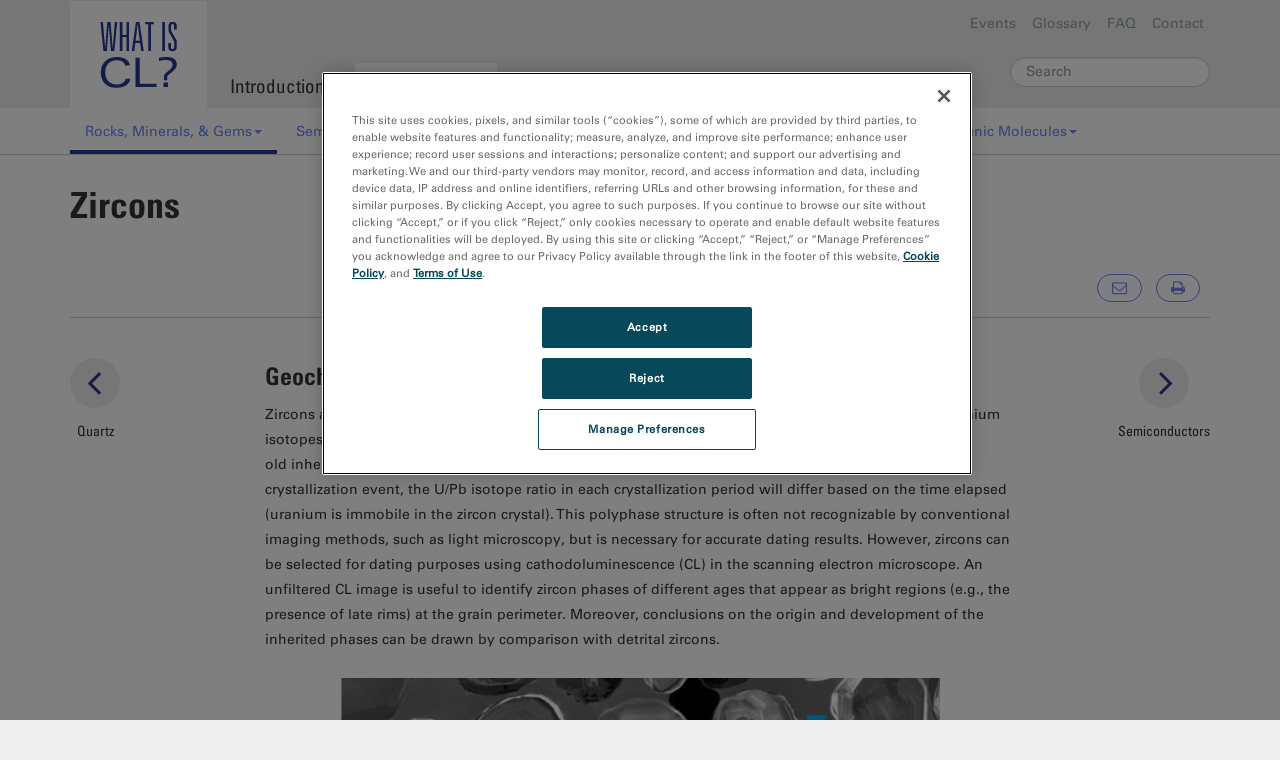

--- FILE ---
content_type: text/html; charset=utf-8
request_url: https://whatiscl.info/applications/rocks-minerals-gems/zircons
body_size: 10209
content:
<!DOCTYPE html>
<html xmlns="http://www.w3.org/1999/xhtml" xml:lang="en" version="XHTML+RDFa 1.0" dir="ltr">
<head>
  <meta name="google-site-verification" content="kwVDzJj7l2aPu7VWqBWzxIQbG9X5C6q_6FWQnJju5qM" />
  <!-- Google Tag Manager -->
  <script>(function(w,d,s,l,i){w[l]=w[l]||[];w[l].push({'gtm.start':
        new Date().getTime(),event:'gtm.js'});var f=d.getElementsByTagName(s)[0],
      j=d.createElement(s),dl=l!='dataLayer'?'&l='+l:'';j.async=true;j.src=
      'https://www.googletagmanager.com/gtm.js?id='+i+dl;f.parentNode.insertBefore(j,f);
    })(window,document,'script','dataLayer','GTM-TG6RDSPM');</script>
  <!-- End Google Tag Manager -->
  <meta http-equiv="Content-Type" content="text/html; charset=utf-8" />
<link rel="top" href="/applications" />
<link rel="prev" href="/applications/rocks-minerals-gems/quartz" />
<link rel="up" href="/applications/rocks-minerals-gems" />
<link rel="next" href="/applications/semiconductors" />
<link rel="next" href="/applications/rocks-minerals-gems/quartz" />
<link rel="shortcut icon" href="https://whatiscl.info/sites/all/themes/custom/whatiscl_responsive/favicon.ico" type="image/vnd.microsoft.icon" />
<meta name="viewport" content="width=device-width, initial-scale=1.0" />
<meta name="description" content="Geochronology Zircons are frequently used as geological clocks because they include small amounts of radioactive uranium isotopes and their decay products are incorporated into the crystal structure during crystallization. In old inherited zircon cores, younger igneous zircons, or ones that have undergone more than one crystallization event, the U/Pb isotope ratio in each" />
<meta name="generator" content="Drupal 7 (https://drupal.org)" />
<link rel="canonical" href="https://whatiscl.info/applications/rocks-minerals-gems/zircons" />
<link rel="shortlink" href="https://whatiscl.info/node/283" />
  <title>Zircons | What is CL?</title>
  <link type="text/css" rel="stylesheet" href="https://whatiscl.info/sites/default/files/css/css_kShW4RPmRstZ3SpIC-ZvVGNFVAi0WEMuCnI0ZkYIaFw.css" media="all" />
<link type="text/css" rel="stylesheet" href="https://whatiscl.info/sites/default/files/css/css_omSArqh2cs4fFT1HyIsg4wYNW6JzI_CseuSoGgN1RGo.css" media="all" />
<link type="text/css" rel="stylesheet" href="https://whatiscl.info/sites/default/files/css/css_KJ8qi2TBYaIHHrgTkdb3p53dwmFlhOQpPE3h0Ppy_Cs.css" media="all" />
  </head>
<body class="html not-front not-logged-in no-sidebars page-node page-node- page-node-283 node-type-section-page" >
  <!-- Google Tag Manager (noscript) -->
  <noscript><iframe src="https://www.googletagmanager.com/ns.html?id=GTM-TG6RDSPM"
                  height="0" width="0" style="display:none;visibility:hidden"></iframe></noscript>
  <!-- End Google Tag Manager (noscript) -->
  <div id="skip-link">
    <a href="#main" class="element-invisible element-focusable">Skip to main content</a>
  </div>
    <header id="header" class="header" role="header">
  <nav class="navbar navbar-default" role="navigation">

    <div class="navbar-header">
      <div class="container">
        <div class="row">
          <div class="col-xs-12">
            <button type="button" class="navbar-toggle" data-toggle="collapse" data-target="#navbar-collapse">
              <span class="sr-only">Toggle navigation</span>
              <span class="icon-bar"></span>
              <span class="icon-bar"></span>
              <span class="icon-bar"></span>
            </button>
                          <a href="/" class="navbar-brand mobile visible-xs visible-sm" rel="home" title="Home">
                WHAT IS CL              </a>
                      </div>
        </div>
      </div>
    </div>

    <div class="collapse navbar-collapse" id="navbar-collapse">
      <div class="container">
        <div class="row">

                      <div class="main-menu-wrapper col-xs-12 col-md-8 col-lg-9">
                              <div class="site-name hidden-xs hidden-sm">
                  <a href="/" class="navbar-brand" rel="home" title="Home">
                    <svg height="67" viewBox="0 0 77 67" width="77" xmlns="http://www.w3.org/2000/svg"><g fill="#293896" transform="translate(.48 .88)"><path d="m6.36 29.12 2-25.68h.08l2 25.68h3.44l2.92-28.88h-2.48l-2 25.84h-.08l-2.2-25.84h-3.28l-2.04 25.84h-.08l-2.16-25.84h-2.48l2.92 28.88zm15.6 0v-13.88h3.96v13.88h2.64v-28.88h-2.64v12.76h-3.96v-12.76h-2.64v28.88zm11.88 0 1.08-8h4.64l1.08 8h2.64l-4.24-28.88h-3.6l-4.24 28.88zm5.44-10.24h-4.08l2-16.64h.08zm11.12 10.24v-26.64h2.96v-2.24h-8.56v2.24h2.96v26.64zm14.08 0v-28.88h-2.64v28.88zm7.64.24c2.64 0 4.24-1.52 4.24-4.24v-4.56c0-1.28-.36-2.52-.96-3.52l-4.2-7.2c-.44-.76-.6-1.68-.6-2.6v-3.04c0-1.12.28-1.96 1.52-1.96s1.52.84 1.52 1.96v3.52h2.64v-3.68c0-2.64-1.2-4.04-4.16-4.04-2.68 0-4.16 1.4-4.16 4.24v3.48c0 1.48.4 2.44 1.12 3.68l3.88 6.76c.56 1 .76 1.76.76 2.76v4.04c0 1.36-.52 2.16-1.6 2.16-1.16 0-1.68-.8-1.68-2.16v-3.8h-2.64v3.96c0 2.92 1.4 4.24 4.32 4.24z"/><path d="m15.5955 65.8895c7.1685 0 13.2435-2.4705 14.175-8.91h-4.698c-.729 3.807-4.617 5.589-8.6265 5.589-6.6825 0-11.664-3.8475-11.664-12.069s4.9815-12.069 11.664-12.069c4.05 0 7.4925 1.3365 8.2215 5.1435h4.698c-.3645-4.9815-5.67-8.4645-12.5955-8.4645-12.2715 0-16.443 8.424-16.443 15.39 0 8.0595 4.8195 15.39 15.2685 15.39zm40.4865-.7695v-3.321h-16.848v-25.92h-4.212v29.241zm10.7595-6.8445v-2.997c0-.9315.2025-1.62 1.053-2.268l3.6045-2.8755c3.726-2.997 4.8195-5.022 4.8195-7.4925 0-5.994-5.3865-7.533-10.1655-7.533-2.3895 0-5.184.405-7.614.7695v3.321c1.9845-.6075 4.4145-1.0935 6.723-1.0935 4.374 0 6.8445 1.5795 6.8445 4.617 0 1.539-.6075 3.1995-2.1465 4.4955l-4.536 3.8475c-1.296 1.134-1.9035 2.2275-1.9035 3.6045v3.6045zm.567 6.8445v-4.455h-4.455v4.455z"/></g></svg>                  </a>
                </div>
              
              <ul id="main-menu" class="menu nav navbar-nav main-menu">
                <li class="first expanded dropdown menu-link-introduction-"><a href="/overview" class="dropdown-toggle" data-toggle="dropdown" data-target="#">Introduction <span class="fa fa-caret-down"></span></a><ul class="dropdown-menu"><li class="first leaf menu-link-what-is-cl"><a href="/overview/what-cathodoluminescence">What is CL?</a></li>
<li class="leaf menu-link-why-use-cl"><a href="/overview/why-use-cathodoluminescence">Why use CL?</a></li>
<li class="last expanded dropdown-submenu menu-link-modes-of-operation-"><a href="/overview/modes-operation" class="dropdown-toggle">Modes of Operation <span class="fa fa-caret-right"></span></a><ul class="dropdown-menu"><li class="first leaf menu-link-unfiltered"><a href="/overview/modes-operation/unfiltered">Unfiltered</a></li>
<li class="leaf menu-link-wavelength-resolved"><a href="/overview/modes-operation/wavelength-resolved">Wavelength-Resolved</a></li>
<li class="leaf menu-link-wavelength-filtered"><a href="/overview/modes-operation/wavelength-filtered">Wavelength-Filtered</a></li>
<li class="leaf menu-link-angular-resolved-arcl"><a href="/overview/modes-operation/angle-resolved">Angular-Resolved (ARCL)</a></li>
<li class="leaf menu-link-polarization"><a href="/overview/modes-operation/polarization">Polarization</a></li>
<li class="leaf menu-link-time-resolved"><a href="/overview/modes-operation/time-resolved">Time-Resolved</a></li>
<li class="leaf menu-link-wavelength--and-angle-resolved-warcl"><a href="/overview/modes-operation/wavelength-and-angle-resolved">Wavelength- and Angle-Resolved (WARCL)</a></li>
<li class="leaf menu-link-infrared-wavelengths"><a href="/overview/modes-operation/infrared-wavelengths">Infrared Wavelengths</a></li>
<li class="last leaf menu-link-ultraviolet-wavelengths"><a href="/overview/modes-operation/ultraviolet-wavelengths">Ultraviolet Wavelengths</a></li>
</ul></li>
</ul></li>
<li class="expanded active dropdown menu-link-applications-"><a href="/applications" class="dropdown-toggle" data-toggle="dropdown" data-target="#">Applications <span class="fa fa-caret-down"></span></a><ul class="dropdown-menu"><li class="first expanded dropdown-submenu menu-link-rocks-minerals--gems-"><a href="/applications/rocks-minerals-gems" class="dropdown-toggle">Rocks, Minerals, & Gems <span class="fa fa-caret-right"></span></a><ul class="dropdown-menu"><li class="first leaf menu-link-meteorites"><a href="/applications/rocks-minerals-gems/meteorites">Meteorites</a></li>
<li class="leaf menu-link-sedimentary-rocks"><a href="/applications/rocks-minerals-gems/sedimentary-rocks">Sedimentary Rocks</a></li>
<li class="leaf menu-link-carbonate-rocks"><a href="/applications/rocks-minerals-gems/carbonate-rocks">Carbonate Rocks</a></li>
<li class="leaf menu-link-economically-important"><a href="/applications/rocks-minerals-gems/economically-important-minerals-and-gems">Economically Important</a></li>
<li class="leaf menu-link-quartz"><a href="/applications/rocks-minerals-gems/quartz">Quartz</a></li>
<li class="last leaf active menu-link-zircons"><a href="/applications/rocks-minerals-gems/zircons" class="active">Zircons</a></li>
</ul></li>
<li class="expanded dropdown-submenu menu-link-semiconductors-"><a href="/applications/semiconductors" class="dropdown-toggle">Semiconductors <span class="fa fa-caret-right"></span></a><ul class="dropdown-menu"><li class="first leaf menu-link-process-development"><a href="/applications/semiconductors/process-development">Process Development</a></li>
<li class="leaf menu-link-nanostructure-characterization"><a href="/applications/semiconductors/nanostructure-characterization">Nanostructure Characterization</a></li>
<li class="last expanded dropdown-submenu menu-link-device-characterization-"><a href="/applications/semiconductors/device-characterization" class="dropdown-toggle">Device Characterization <span class="fa fa-caret-right"></span></a><ul class="dropdown-menu"><li class="first leaf menu-link-leds"><a href="/applications/semiconductors/device-characterization/light-emitting-diodes">LEDs</a></li>
<li class="leaf menu-link-microled-displays"><a href="/applications/semiconductors/device-characterization/microleds">MicroLED Displays</a></li>
<li class="leaf menu-link-laser-diodes"><a href="/applications/semiconductors/device-characterization/laser-diodes">Laser Diodes</a></li>
<li class="last leaf menu-link-photovoltaics"><a href="/applications/semiconductors/device-characterization/photovoltaics">Photovoltaics</a></li>
</ul></li>
</ul></li>
<li class="expanded dropdown-submenu menu-link-nanophotonics-"><a href="/applications/nanophotonics" class="dropdown-toggle">Nanophotonics <span class="fa fa-caret-right"></span></a><ul class="dropdown-menu"><li class="first leaf menu-link-plasmonics"><a href="/applications/nanophotonics/plasmonics">Plasmonics</a></li>
<li class="leaf menu-link-metamaterials"><a href="/applications/nanophotonics/metamaterials">Metamaterials</a></li>
<li class="last leaf menu-link-photonic-structures"><a href="/applications/nanophotonics/photonic-structures">Photonic Structures</a></li>
</ul></li>
<li class="expanded dropdown-submenu menu-link-ceramics-oxides--nitrides-"><a href="/applications/ceramics-oxides-nitrides" class="dropdown-toggle">Ceramics, Oxides, & Nitrides <span class="fa fa-caret-right"></span></a><ul class="dropdown-menu"><li class="first leaf menu-link-phosphors"><a href="/applications/ceramics-oxides-nitrides/phosphors">Phosphors</a></li>
<li class="leaf menu-link-oxides--nitrides"><a href="/applications/ceramics-oxides-nitrides/oxides-nitrides">Oxides &amp; Nitrides</a></li>
<li class="leaf menu-link-dielectric-materials"><a href="/applications/ceramics-oxides-nitrides/dielectric-materials">Dielectric Materials</a></li>
<li class="last leaf menu-link-engineering-ceramics"><a href="/applications/ceramics-oxides-nitrides/engineering-ceramics">Engineering Ceramics</a></li>
</ul></li>
<li class="leaf menu-link-radiations"><a href="/applications/transition-cherenkov-radiation">Radiations</a></li>
<li class="last expanded dropdown-submenu menu-link-organic-molecules-"><a href="/applications/organic-molecules" class="dropdown-toggle">Organic Molecules <span class="fa fa-caret-right"></span></a><ul class="dropdown-menu"><li class="first leaf menu-link-biological-specimens"><a href="/applications/organic-molecules/biological-specimens">Biological Specimens</a></li>
<li class="leaf menu-link-pharmaceuticals"><a href="/applications/organic-molecules/pharmaceuticals">Pharmaceuticals</a></li>
<li class="last leaf menu-link-polymers"><a href="/applications/organic-molecules/polymers">Polymers</a></li>
</ul></li>
</ul></li>
<li class="expanded dropdown menu-link-how-to-"><a href="/how" class="dropdown-toggle" data-toggle="dropdown" data-target="#">How To <span class="fa fa-caret-down"></span></a><ul class="dropdown-menu"><li class="first expanded dropdown-submenu menu-link-getting-ready-"><a href="/how/getting-ready" class="dropdown-toggle">Getting Ready <span class="fa fa-caret-right"></span></a><ul class="dropdown-menu"><li class="first leaf menu-link-sample-preparation"><a href="/how/getting-ready/sample-preparation">Sample Preparation</a></li>
<li class="leaf menu-link-microscope-setup"><a href="/how/getting-ready/microscope-setup">Microscope Setup</a></li>
<li class="expanded dropdown-submenu menu-link-alignment-"><a href="/how/getting-ready/alignment" class="dropdown-toggle">Alignment <span class="fa fa-caret-right"></span></a><ul class="dropdown-menu"><li class="first leaf menu-link-for-monarc"><a href="/how/getting-ready/alignment/alignment-monarc">For Monarc</a></li>
<li class="leaf menu-link-for-monocl-and-chromacl"><a href="/how/getting-ready/alignment/alignment-monocl-and-chromacl">For MonoCL and ChromaCL</a></li>
<li class="last leaf menu-link-for-vulcan"><a href="/how/getting-ready/alignment/alignment-vulcan">For Vulcan</a></li>
</ul></li>
<li class="last leaf menu-link-technique-selection"><a href="/how/getting-ready/technique-selection">Technique Selection</a></li>
</ul></li>
<li class="expanded dropdown-submenu menu-link-spatial-mapping-"><a href="/how/spatial-mapping" class="dropdown-toggle">Spatial Mapping <span class="fa fa-caret-right"></span></a><ul class="dropdown-menu"><li class="first leaf menu-link-alignment-for-mapping"><a href="/how/spatial-mapping/alignment-mapping">Alignment for Mapping</a></li>
<li class="leaf menu-link-collecting-maps"><a href="/how/spatial-mapping/collecting-maps">Collecting Maps</a></li>
<li class="last leaf menu-link-optimizing-maps"><a href="/how/spatial-mapping/optimizing-maps">Optimizing Maps</a></li>
</ul></li>
<li class="expanded dropdown-submenu menu-link-spectroscopy-"><a href="/how/spectroscopy" class="dropdown-toggle">Spectroscopy <span class="fa fa-caret-right"></span></a><ul class="dropdown-menu"><li class="first leaf menu-link-alignment-for-spectroscopy"><a href="/how/spectroscopy/alignment-spectroscopy">Alignment for Spectroscopy</a></li>
<li class="leaf menu-link-collecting-spectra"><a href="/how/spectroscopy/collecting-spectra">Collecting Spectra</a></li>
<li class="last leaf menu-link-optimizing-spectra"><a href="/how/spectroscopy/optimizing-spectra">Optimizing Spectra</a></li>
</ul></li>
<li class="expanded dropdown-submenu menu-link-emission-patterns-"><a href="/how/emission-patterns" class="dropdown-toggle">Emission Patterns <span class="fa fa-caret-right"></span></a><ul class="dropdown-menu"><li class="first leaf menu-link-alignment-for-emission-patterns"><a href="/how/emission-patterns/alignment-emission-patterns">Alignment for Emission Patterns</a></li>
<li class="leaf menu-link-collecting-emission-patterns"><a href="/how/emission-patterns/collecting-emission-patterns">Collecting Emission Patterns</a></li>
<li class="last leaf menu-link-optimizing-emission-patterns"><a href="/how/emission-patterns/optimizing-emission-patterns">Optimizing Emission Patterns</a></li>
</ul></li>
<li class="expanded dropdown-submenu menu-link-spectrum-imaging-"><a href="/how/spectrum-imaging" class="dropdown-toggle">Spectrum Imaging <span class="fa fa-caret-right"></span></a><ul class="dropdown-menu"><li class="first leaf menu-link-wavelength-filtered-si"><a href="/how/spectrum-imaging/wavelength-filtered-si">Wavelength-Filtered SI</a></li>
<li class="expanded dropdown-submenu menu-link-wavelength-angle-resolved-si-"><a href="/how/spectrum-imaging/wavelengthangle-resolved-si" class="dropdown-toggle">Wavelength/Angle-Resolved SI <span class="fa fa-caret-right"></span></a><ul class="dropdown-menu"><li class="first leaf menu-link-sem-stem-si-setup"><a href="/how/spectrum-imaging/wavelengthangle-resolved-si/semstem-si-setup">SEM/STEM SI Setup</a></li>
<li class="leaf menu-link-survey-image"><a href="/how/spectrum-imaging/wavelengthangle-resolved-si/survey-image">Survey Image</a></li>
<li class="leaf menu-link-select-and-survey-roi"><a href="/how/spectrum-imaging/wavelengthangle-resolved-si/select-and-survey-roi">Select and Survey ROI</a></li>
<li class="leaf menu-link-flow-control"><a href="/how/spectrum-imaging/wavelengthangle-resolved-si/flow-control">Flow Control</a></li>
<li class="leaf menu-link-visual-feedback"><a href="/how/spectrum-imaging/wavelengthangle-resolved-si/visual-feedback">Visual Feedback</a></li>
<li class="last leaf menu-link-adjustments"><a href="/how/spectrum-imaging/wavelengthangle-resolved-si/adjustments">Adjustments</a></li>
</ul></li>
<li class="last leaf menu-link-advanced-si"><a href="/how/spectrum-imaging/advanced-si">Advanced SI</a></li>
</ul></li>
<li class="last expanded dropdown-submenu menu-link-analyze-"><a href="/how/analyze" class="dropdown-toggle">Analyze <span class="fa fa-caret-right"></span></a><ul class="dropdown-menu"><li class="first leaf menu-link-origins-of-contrast"><a href="/how/analyze/origins-contrast">Origins of Contrast</a></li>
<li class="leaf menu-link-luminescence-spectra"><a href="/how/analyze/analyzing-luminescence-spectra">Luminescence Spectra</a></li>
<li class="expanded dropdown-submenu menu-link-least-square-fitting-"><a href="/how/analyze/analysis-using-least-square-fitting" class="dropdown-toggle">Least-Square Fitting <span class="fa fa-caret-right"></span></a><ul class="dropdown-menu"><li class="first leaf menu-link-single-spectrum"><a href="/how/analyze/least-square-fitting/single-spectrum">Single Spectrum</a></li>
<li class="leaf menu-link-spectrum-image"><a href="/how/analyze/least-square-fitting/spectrum-image">Spectrum Image</a></li>
<li class="leaf menu-link-nlls-models"><a href="/how/analyze/least-square-fitting/nlls-models">NLLS Models</a></li>
<li class="last leaf menu-link-nlls-setup-palette"><a href="/how/analyze/least-square-fitting/nlls-setup-palette">NLLS Setup Palette</a></li>
</ul></li>
<li class="last leaf menu-link-tips--tricks"><a href="/how/analyze/least-square-fitting/tips-and-tricks">Tips &amp; Tricks</a></li>
</ul></li>
</ul></li>
<li class="last leaf menu-link-resources"><a href="/resources">Resources</a></li>
              </ul>
            </div>
          
          <div class="secondary-menu-and-search-wrapper col-xs-12 col-md-4 col-lg-3">
                          <nav id="secondary-menu" class="menu nav navbar-nav">
                <ul class="nav inline clearfix"><li class="menu-932 first"><a href="https://www.gatan.com/company/events?field_event_type_target_id=&amp;field_related_techniques_target_id%5B%5D=6">Events</a></li>
<li class="menu-733"><a href="/glossary">Glossary</a></li>
<li class="menu-732"><a href="/faq">FAQ</a></li>
<li class="menu-737 last"><a href="/contact">Contact</a></li>
</ul>              </nav>
                                      <form class="search-form navbar-form navbar-right" action="/search/node" method="post" id="search-form" accept-charset="UTF-8"><div><div class="container-inline form-inline form-wrapper" id="edit-basic"><div class="form-item form-type-textfield form-item-keys form-group">
  <label class="element-invisible" for="edit-keys">Search </label>
 <input placeholder="Search" class="form-control form-control form-text" type="text" id="edit-keys" name="keys" value="" size="20" maxlength="255" />
</div>
<input type="submit" id="edit-submit--2" name="op" value="Search" class="form-submit btn btn-default btn-primary" /></div><input type="hidden" name="form_build_id" value="form-eCpnY4C7iDPlecWSkVN1AcUk9JGhkh7y06DtQwobhVo" />
<input type="hidden" name="form_id" value="search_form" />
</div></form>                      </div>

        </div>
      </div>
    </div>
  </nav>
</header>

  <div id="menu-container" class="menu-container main-menu-container">
    <div class="container">
      <div class="row">
        <div class="col-xs-12">
            <div  class="block block-menu-block block--none">

      
  <div  class="block-content">    <div class="menu-block-wrapper menu-block-1 menu-name-main-menu parent-mlid-0 menu-level-2">
  <ul class="menu nav"><li class="first expanded active-trail menu-mlid-1011 active menu-link-rocks-minerals--gems"><a href="/applications/rocks-minerals-gems" class="active-trail">Rocks, Minerals, & Gems<span class="caret"></span></a><ul class="menu nav"><li class="first leaf menu-mlid-1225 menu-link-meteorites"><a href="/applications/rocks-minerals-gems/meteorites">Meteorites</a></li>
<li class="leaf menu-mlid-1132 menu-link-sedimentary-rocks"><a href="/applications/rocks-minerals-gems/sedimentary-rocks">Sedimentary Rocks</a></li>
<li class="leaf menu-mlid-1138 menu-link-carbonate-rocks"><a href="/applications/rocks-minerals-gems/carbonate-rocks">Carbonate Rocks</a></li>
<li class="leaf menu-mlid-1140 menu-link-economically-important"><a href="/applications/rocks-minerals-gems/economically-important-minerals-and-gems">Economically Important</a></li>
<li class="leaf menu-mlid-1142 menu-link-quartz"><a href="/applications/rocks-minerals-gems/quartz">Quartz</a></li>
<li class="last leaf active-trail active menu-mlid-1144 active active menu-link-zircons"><a href="/applications/rocks-minerals-gems/zircons" class="active-trail active">Zircons</a></li>
</ul></li>
<li class="expanded menu-mlid-1012 menu-link-semiconductors"><a href="/applications/semiconductors">Semiconductors<span class="caret"></span></a><ul class="menu nav"><li class="first leaf menu-mlid-1196 menu-link-process-development"><a href="/applications/semiconductors/process-development">Process Development</a></li>
<li class="leaf menu-mlid-1198 menu-link-nanostructure-characterization"><a href="/applications/semiconductors/nanostructure-characterization">Nanostructure Characterization</a></li>
<li class="last expanded menu-mlid-1200 menu-link-device-characterization"><a href="/applications/semiconductors/device-characterization">Device Characterization<span class="caret"></span></a><ul class="menu nav"><li class="first leaf menu-mlid-1208 menu-link-leds"><a href="/applications/semiconductors/device-characterization/light-emitting-diodes">LEDs</a></li>
<li class="leaf menu-mlid-1059 menu-link-microled-displays"><a href="/applications/semiconductors/device-characterization/microleds">MicroLED Displays</a></li>
<li class="leaf menu-mlid-1210 menu-link-laser-diodes"><a href="/applications/semiconductors/device-characterization/laser-diodes">Laser Diodes</a></li>
<li class="last leaf menu-mlid-1061 menu-link-photovoltaics"><a href="/applications/semiconductors/device-characterization/photovoltaics">Photovoltaics</a></li>
</ul></li>
</ul></li>
<li class="expanded menu-mlid-1057 menu-link-nanophotonics"><a href="/applications/nanophotonics">Nanophotonics<span class="caret"></span></a><ul class="menu nav"><li class="first leaf menu-mlid-1190 menu-link-plasmonics"><a href="/applications/nanophotonics/plasmonics">Plasmonics</a></li>
<li class="leaf menu-mlid-1192 menu-link-metamaterials"><a href="/applications/nanophotonics/metamaterials">Metamaterials</a></li>
<li class="last leaf menu-mlid-1194 menu-link-photonic-structures"><a href="/applications/nanophotonics/photonic-structures">Photonic Structures</a></li>
</ul></li>
<li class="expanded menu-mlid-1067 menu-link-ceramics-oxides--nitrides"><a href="/applications/ceramics-oxides-nitrides">Ceramics, Oxides, & Nitrides<span class="caret"></span></a><ul class="menu nav"><li class="first leaf menu-mlid-1071 menu-link-phosphors"><a href="/applications/ceramics-oxides-nitrides/phosphors">Phosphors</a></li>
<li class="leaf menu-mlid-1168 menu-link-oxides--nitrides"><a href="/applications/ceramics-oxides-nitrides/oxides-nitrides">Oxides &amp; Nitrides</a></li>
<li class="leaf menu-mlid-1170 menu-link-dielectric-materials"><a href="/applications/ceramics-oxides-nitrides/dielectric-materials">Dielectric Materials</a></li>
<li class="last leaf menu-mlid-1172 menu-link-engineering-ceramics"><a href="/applications/ceramics-oxides-nitrides/engineering-ceramics">Engineering Ceramics</a></li>
</ul></li>
<li class="leaf menu-mlid-1073 menu-link-radiations"><a href="/applications/transition-cherenkov-radiation">Radiations</a></li>
<li class="last expanded menu-mlid-1075 menu-link-organic-molecules"><a href="/applications/organic-molecules">Organic Molecules<span class="caret"></span></a><ul class="menu nav"><li class="first leaf menu-mlid-1079 menu-link-biological-specimens"><a href="/applications/organic-molecules/biological-specimens">Biological Specimens</a></li>
<li class="leaf menu-mlid-1069 menu-link-pharmaceuticals"><a href="/applications/organic-molecules/pharmaceuticals">Pharmaceuticals</a></li>
<li class="last leaf menu-mlid-1077 menu-link-polymers"><a href="/applications/organic-molecules/polymers">Polymers</a></li>
</ul></li>
</ul></div>
  </div>
</div>
          <small class="back-to-top pull-right"><a href="#">Back to Top</a></small>
        </div>
      </div>
    </div>
  </div>

<div id="main-wrapper">
  <div id="main" class="main">

    <div class="container">
      <div id="page-header">
                          <h1 class="title">Zircons</h1>
        
                      </div>
    </div>

    
    
    <div id="content" class="container">
      <div class="row">
        <div class="col-xs-12">
            
<div id="node-283" class="node node-section-page section-page section-page--full node--full node-full container clearfix">

      
  
      <ul class="links inline"><li class="contact-gatan-link first"><a href="/contact/questions" rel="tag" title="Contact Gatan" class="contact-gatan-node-link "></a></li>
<li class="book_printer last"><a href="/book/export/html/283" title="Show a printer-friendly version of this book page and its sub-pages." class="print-page-node-link"></a></li>
</ul>  
  <div class="node-content row" class="">

    <div class="col col-xs-12 col-sm-9 col-sm-push-3 col-md-8 col-md-push-2">
      <div class="field body">
  
      
      
                  <h3>Geochronology</h3>
<p>Zircons are frequently used as geological clocks because they include small amounts of radioactive uranium isotopes and their decay products are incorporated into the crystal structure during crystallization. In old inherited zircon cores, younger igneous zircons, or ones that have undergone more than one crystallization event, the U/Pb isotope ratio in each crystallization period will differ based on the time elapsed (uranium is immobile in the zircon crystal). This polyphase structure is often not recognizable by conventional imaging methods, such as light microscopy, but is necessary for accurate dating results. However, zircons can be selected for dating purposes using cathodoluminescence (CL) in the scanning electron microscope. An unfiltered CL image is useful to identify zircon phases of different ages that appear as bright regions (e.g., the presence of late rims) at the grain perimeter. Moreover, conclusions on the origin and development of the inherited phases can be drawn by comparison with detrital zircons.</p>
<div style="text-align:center">
<figure class="image" style="display:inline-block"><img alt="" height="340" src="/sites/default/files/Zircons_0.png" width="600" /><br />
<figcaption>An unfiltered CL image of a collection of polished zircon grains that reveal internal texture related to (re-)crystallization. Some zircons exhibit 'late rims' (indicated by arrows) where the grain exteriors date to a later geological period than the core. Images were captured using the MiniCL™ detector.</figcaption><br />
</figure>
</div>
        
      
      
      
</div><div class="field field-references">
      <h2  class="label field-references-label section-page-field-references-label"><span>References</span></h2>
      
      
      
                  <p><a href="https://link.springer.com/chapter/10.1007/978-3-662-04086-7_15" target="_blank">Rubatto D.; Gebauer D., (2000) Use of Cathodoluminescence for U-Pb Zircon Dating by Ion Microprobe: Some Examples from the Western Alps. In: Pagel M., Barbin V., Blanc P., Ohnenstetter D. (eds) Cathodoluminescence in Geosciences. Springer, Berlin, Heidelberg</a></p>
<p><a href="https://www.nature.com/articles/s41598-018-25494-6" target="_blank">Chaudhuri, T.; Wan, Y.; Mazumder, R.; Ma, M.; Liu, D.,Scientific Reports 8 7069 (2018)</a></p>
        
      
      
      
</div>    </div>
    <div class="col col-xs-6 col-sm-3 col-sm-pull-9 col-md-2 col-md-pull-8">
      <div class="book-navigation book-prev"><a href="/applications/rocks-minerals-gems/quartz" class="book-page-previous "><span class="arrow arrow-left"></span><p>Quartz</p></a></div>    </div>
    <div class="col col-xs-6 col-sm-3 col-sm-pull-9 col-md-2 col-md-pull-0">
      <div class="book-navigation book-next"><a href="/applications/semiconductors" class="book-page-next "><span class="arrow arrow-right"></span><p>Semiconductors</p></a></div>    </div>
  </div>
</div>
        </div>
      </div>
    </div>

    
  </div>
</div>

  <section>
    <div id="footer-top" class="footer-top-container">
      <div class="container">
        <div class="row">
          <div class="col-xs-12">
              <div  class="block block-bean block--">

      
  <div  class="block-content">    <div class="entity entity-bean bean-footer-callout view-mode-callout row clearfix">

  <div class="col col__left col-xs-12 col-sm-6 col-md-9">
        <h2 class="field block-title">Want to enhance your CL results?</h2>
        <div class="field field-callout-body">
  
      
      
                  <p>Access application experts who are ready to help solve your CL issues!</p>
        
      
      
      
</div>  </div>

  <div class="col col__right col-xs-12 col-sm-6 col-md-3">
    <div class="field field-callout-link">
  
      
      
                  <a href="https://go.whatiscl.info/l/1080093/2025-11-11/j5l1qn" target="_blank">Contact Us</a>        
      
      
      
</div>  </div>

</div>
  </div>
</div>
          </div>
        </div>
      </div>
    </div>
  </section>

<footer id="footer" class="footer" role="footer">
  <div class="container">
    <div class="row">

      <div class="col-xs-12 col-sm-6 col-md-4">
                              <img class="gatan-logo" src="https://whatiscl.info/sites/all/themes/custom/whatiscl_responsive/logo.png" alt="Gatan logo" />
                    <nav class="legal-menu navigation">
            <ul class="nav inline clearfix"><li class="menu-1080 first"><a href="https://www.gatan.com">Gatan Corporate</a></li>
<li class="menu-935"><a href="https://whatiscl.info/privacy-policy">Privacy Policy</a></li>
<li class="menu-1234"><a href="https://www.ametek.com/cookies">Cookie Policy</a></li>
<li class="menu-1235 last"><a href="https://whatiscl.info/do-not-sell-or-share-my-personal-information">Do Not Sell or Share My Personal Information</a></li>
</ul>            <nav>
                  </div>

      <div class="col-xs-12 col-sm-6 col-md-4">
                  <nav class="secondary-menu navigation">
            <ul class="nav inline clearfix"><li class="menu-932 first"><a href="https://www.gatan.com/company/events?field_event_type_target_id=&amp;field_related_techniques_target_id%5B%5D=6">Events</a></li>
<li class="menu-733"><a href="/glossary">Glossary</a></li>
<li class="menu-732"><a href="/faq">FAQ</a></li>
<li class="menu-737 last"><a href="/contact">Contact</a></li>
</ul>          </nav>
              </div>

      <div class="col-xs-12 col-sm-12 col-md-4">
                  <div class="footer-bottom-container">
              <div  class="block block-bean block--">

      
  <div  class="block-content">    <div class="entity entity-bean bean-footer-callout view-mode-link row clearfix">
  <div class="col col__right col-xs-12">
    <div class="field field-callout-link">
  
      
      
                  <a href="https://go.gatan.com/l/1080093/2024-10-24/j3rqmx" target="_blank">Join the community</a>        
      
      
      
</div>  </div>
</div>
  </div>
</div>
          </div>
                <small class="back-to-top pull-right"><a href="#">Back to Top</a></small>
      </div>

    </div>
  </div>
</footer>
  <script type="text/javascript" src="https://code.jquery.com/jquery-3.7.1.js"></script>
<script type="text/javascript" src="https://whatiscl.info/sites/default/files/js/js_GOikDsJOX04Aww72M-XK1hkq4qiL_1XgGsRdkL0XlDo.js"></script>
<script type="text/javascript" src="https://maxcdn.bootstrapcdn.com/bootstrap/3.4.1/js/bootstrap.min.js"></script>
<script type="text/javascript" src="https://whatiscl.info/sites/default/files/js/js_CVvF_uVB-grwdScGmugDEVwm6HrzIgGQiCVkqylKZyg.js"></script>
<script type="text/javascript" src="https://whatiscl.info/sites/default/files/js/js_gHk2gWJ_Qw_jU2qRiUmSl7d8oly1Cx7lQFrqcp3RXcI.js"></script>
<script type="text/javascript" src="https://whatiscl.info/sites/default/files/js/js_OGKO-22Vq7Eb-t69daF2BMLVyMJ0FD9lNC7kLsDKeOQ.js"></script>
<script type="text/javascript" src="//cdnjs.cloudflare.com/ajax/libs/mathjax/2.7.1/MathJax.js?config=TeX-AMS_HTML"></script>
<script type="text/javascript" src="https://whatiscl.info/sites/default/files/js/js_lGwbUUVI-VeB4U2rzkhHyjTsXt4PUx5T2nhtoNEyMy8.js"></script>
<script type="text/javascript" src="https://whatiscl.info/sites/default/files/js/js_ClN_OC-8eupk2iOSmHKTw2sDxaQJzvcGbW2-6x8o2A0.js"></script>
<script type="text/javascript" src="https://whatiscl.info/sites/default/files/js/js_AUuuNJwZH0hNueaBxnds38CtijUJAO_gRPRbWUyp3ew.js"></script>
<script type="text/javascript">
<!--//--><![CDATA[//><!--
jQuery.extend(Drupal.settings, {"basePath":"\/","pathPrefix":"","setHasJsCookie":0,"ajaxPageState":{"theme":"whatiscl_responsive","theme_token":"KK5_ttf_SYFolRzUgfhxAWAJHPJNpgU1D3wiNjwNTCk","jquery_version":"3.7.1","jquery_version_token":"_ngTiA5ofDCHY5bcHAvOO1FzRAMJkqPJLOy4ectMt0I"},"colorbox":{"opacity":"0.85","current":"{current} of {total}","previous":"\u00ab Prev","next":"Next \u00bb","close":"Close","maxWidth":"98%","maxHeight":"98%","fixed":true,"mobiledetect":true,"mobiledevicewidth":"480px","file_public_path":"\/sites\/default\/files","specificPagesDefaultValue":"admin*\nimagebrowser*\nimg_assist*\nimce*\nnode\/add\/*\nnode\/*\/edit\nprint\/*\nprintpdf\/*\nsystem\/ajax\nsystem\/ajax\/*"},"better_exposed_filters":{"views":{"whatiscl_books_sections":{"displays":{"book_section_teasers_block":{"filters":[]}}}}},"urlIsAjaxTrusted":{"\/search\/node":true},"colorbox_node":{"width":"600px","height":"600px"}});
//--><!]]>
</script>
  <script type="text/javascript" src="https://code.jquery.com/jquery-3.7.1.js"></script>
<script type="text/javascript" src="https://whatiscl.info/sites/default/files/js/js_GOikDsJOX04Aww72M-XK1hkq4qiL_1XgGsRdkL0XlDo.js"></script>
<script type="text/javascript" src="https://maxcdn.bootstrapcdn.com/bootstrap/3.4.1/js/bootstrap.min.js"></script>
<script type="text/javascript" src="https://whatiscl.info/sites/default/files/js/js_CVvF_uVB-grwdScGmugDEVwm6HrzIgGQiCVkqylKZyg.js"></script>
<script type="text/javascript" src="https://whatiscl.info/sites/default/files/js/js_gHk2gWJ_Qw_jU2qRiUmSl7d8oly1Cx7lQFrqcp3RXcI.js"></script>
<script type="text/javascript" src="https://whatiscl.info/sites/default/files/js/js_OGKO-22Vq7Eb-t69daF2BMLVyMJ0FD9lNC7kLsDKeOQ.js"></script>
<script type="text/javascript" src="//cdnjs.cloudflare.com/ajax/libs/mathjax/2.7.1/MathJax.js?config=TeX-AMS_HTML"></script>
<script type="text/javascript" src="https://whatiscl.info/sites/default/files/js/js_lGwbUUVI-VeB4U2rzkhHyjTsXt4PUx5T2nhtoNEyMy8.js"></script>
<script type="text/javascript" src="https://whatiscl.info/sites/default/files/js/js_ClN_OC-8eupk2iOSmHKTw2sDxaQJzvcGbW2-6x8o2A0.js"></script>
<script type="text/javascript" src="https://whatiscl.info/sites/default/files/js/js_AUuuNJwZH0hNueaBxnds38CtijUJAO_gRPRbWUyp3ew.js"></script>
<script type="text/javascript">
<!--//--><![CDATA[//><!--
jQuery.extend(Drupal.settings, {"basePath":"\/","pathPrefix":"","setHasJsCookie":0,"ajaxPageState":{"theme":"whatiscl_responsive","theme_token":"KK5_ttf_SYFolRzUgfhxAWAJHPJNpgU1D3wiNjwNTCk","jquery_version":"3.7.1","jquery_version_token":"_ngTiA5ofDCHY5bcHAvOO1FzRAMJkqPJLOy4ectMt0I","js":{"https:\/\/code.jquery.com\/jquery-3.7.1.js":1,"misc\/jquery-extend-3.4.0.js":1,"misc\/jquery-html-prefilter-3.5.0-backport.js":1,"misc\/jquery.once.js":1,"misc\/drupal.js":1,"sites\/all\/modules\/contrib\/jquery_update\/js\/jquery_browser.js":1,"https:\/\/maxcdn.bootstrapcdn.com\/bootstrap\/3.4.1\/js\/bootstrap.min.js":1,"misc\/form-single-submit.js":1,"misc\/ajax.js":1,"sites\/all\/modules\/contrib\/jquery_update\/js\/jquery_update.js":1,"sites\/all\/modules\/contrib\/entityreference\/js\/entityreference.js":1,"sites\/all\/libraries\/colorbox\/jquery.colorbox-min.js":1,"sites\/all\/modules\/contrib\/colorbox\/js\/colorbox.js":1,"sites\/all\/modules\/contrib\/colorbox\/styles\/default\/colorbox_style.js":1,"sites\/all\/modules\/contrib\/colorbox\/js\/colorbox_load.js":1,"sites\/all\/modules\/contrib\/colorbox\/js\/colorbox_inline.js":1,"\/\/cdnjs.cloudflare.com\/ajax\/libs\/mathjax\/2.7.1\/MathJax.js?config=TeX-AMS_HTML":1,"misc\/progress.js":1,"sites\/all\/modules\/contrib\/colorbox_node\/colorbox_node.js":1,"sites\/all\/themes\/contrib\/radix\/assets\/js\/radix.script.js":1,"sites\/all\/themes\/custom\/whatiscl_responsive\/assets\/js\/whatiscl_responsive.script.js":1,"sites\/all\/modules\/contrib\/jquery_update\/js\/jquery_position.js":1,"sites\/all\/themes\/contrib\/radix\/assets\/js\/radix.progress.js":1},"css":{"modules\/system\/system.base.css":1,"modules\/system\/system.messages.css":1,"modules\/system\/system.theme.css":1,"sites\/all\/modules\/contrib\/entity_embed\/css\/entity_embed.css":1,"sites\/all\/modules\/contrib\/media\/modules\/media_wysiwyg\/css\/media_wysiwyg.base.css":1,"sites\/all\/themes\/custom\/whatiscl_responsive\/assets\/css\/whatiscl_responsive.style.css":1,"sites\/all\/themes\/custom\/whatiscl_responsive\/assets\/css\/manual-override.css":1}},"colorbox":{"opacity":"0.85","current":"{current} of {total}","previous":"\u00ab Prev","next":"Next \u00bb","close":"Close","maxWidth":"98%","maxHeight":"98%","fixed":true,"mobiledetect":true,"mobiledevicewidth":"480px","file_public_path":"\/sites\/default\/files","specificPagesDefaultValue":"admin*\nimagebrowser*\nimg_assist*\nimce*\nnode\/add\/*\nnode\/*\/edit\nprint\/*\nprintpdf\/*\nsystem\/ajax\nsystem\/ajax\/*"},"better_exposed_filters":{"views":{"whatiscl_books_sections":{"displays":{"book_section_teasers_block":{"filters":[]}}}}},"urlIsAjaxTrusted":{"\/search\/node":true},"colorbox_node":{"width":"600px","height":"600px"}});
//--><!]]>
</script>
</body>
</html>


--- FILE ---
content_type: application/x-javascript
request_url: https://whatiscl.info/sites/default/files/js/js_ClN_OC-8eupk2iOSmHKTw2sDxaQJzvcGbW2-6x8o2A0.js
body_size: 4312
content:
/**
 * @file
 * JS for Radix.
 */
(function ($, Drupal, window, document, undefined) {
  // Allow dropdown links to be clickable by showing dropdowns on hover/focus.
  Drupal.behaviors.radix_dropdown = {
    attach: function(context, setting) {
      var dropdown_disabled = false;

      // Prevent the dropdown from re-opening if a menu link was focused before
      // the window was re-focused.
      $(window).focus(function() {
        dropdown_disabled = true;
        setTimeout(function () {
          dropdown_disabled = false;
        }, 0);
      });

      $('.dropdown').once('radix-dropdown', function() {
        var dropdown = this;

        // Helper function to show the dropdown.
        function show() {
          if (!$(dropdown).hasClass('open') && !dropdown_disabled) {
            $('>[data-toggle="dropdown"]', dropdown).trigger('click.bs.dropdown');
          }
        }

        // Helper function to hide the dropdown.
        function hide() {
          if ($(dropdown).hasClass('open')) {
            $('>[data-toggle="dropdown"]', dropdown).trigger('click.bs.dropdown');
          }
        }

        // Show dropdown on hover and focus.
        $(this).on('mouseenter.radix.dropdown', function(e) {
          show();
        });
        $(this).on('mouseleave.radix.dropdown', function() {
          hide();
        });
        $(this).on('focusin.radix.dropdown', function() {
          show();
        });

        $(this).on('keydown.radix.dropdown', function(e) {
          // Prevent up/down arrow from doing anything -- they conflict with
          // using focus to show the dropdown, and the default Bootstrap keydown
          // handler will trigger our click handler to visit the link.
          if (e.keyCode == 38 || e.keyCode == 40) {
            return false;
          }
          // Show/hide dropdown with spacebar.
          if (e.keyCode == 32) {
            $('>[data-toggle="dropdown"]', dropdown).trigger('click.bs.dropdown');
            return false;
          }
          // Hide the dropdown with the escape hey.
          if (e.keyCode == 27) {
            // Leave focus on the parent after it's hidden.
            $('>[data-toggle="dropdown"]', dropdown).focus();
            hide();
            return false;
          }
        });

        // Allow a.dropdown-toggle to be clickable.
        if ($(this).has('> a.dropdown-toggle')) {
          $(this).on('click.radix.dropdown', function(e) {
            var $target = $(e.target);
            if ($target.parent().get(0) == dropdown && $target.is('a.dropdown-toggle') && $target.attr('href')) {
              e.preventDefault();
              window.location.href = $target.attr('href');
            }
          });
        }
      });

      // Make submenus work.
      $('.dropdown-submenu').once('radix-dropdown', function() {
        var dropdown = this,
            toggle = $(dropdown).children('.dropdown-toggle'),
            menu = $(dropdown).children('.dropdown-menu');

        function show() {
          $(dropdown).addClass('open');
        }

        function hide() {
          $(dropdown).removeClass('open');
        }

        $(dropdown)
          .on('mouseenter.radix.dropdown', show)
          .on('mouseleave.radix.dropdown', hide)
          .on('focusin.radix.dropdown', show);
      });

      // Hide dropdowns when focus is lost.
      $('body').once('radix-dropdown').on('focusout.radix.dropdown', function(e) {
        var parent = $(e.target).closest('li.radix-dropdown-processed.open').get(0);
        if (parent) {
          // Defer to after all handlers so we can see where focus landed.
          setTimeout(function () {
            // Don't do anything if no element is focused - that can only
            // happen with the mouse and this is meant to close the menu
            // when the keyboard is used to change focus.
            if (!document.activeElement || document.activeElement === document.body) {
              return;
            }
            // Hide the parent if it doesn't contain the now focused element
            // and is still open.
            if (!parent.contains(document.activeElement) && $(parent).hasClass('open')) {
              if ($(parent).hasClass('dropdown-submenu')) {
                $(parent).removeClass('open');
              }
              else {
                $(parent).trigger('click.bs.dropdown');
              }
            }
          }, 0);
        }
      });

    }
  };

  // Bootstrap tooltip.
  Drupal.behaviors.radix_tooltip = {
    attach: function(context, setting) {
      if ($.fn.tooltip) {
        $("[data-toggle='tooltip']").tooltip();
      }
    }
  };

  // Bootstrap popover.
  Drupal.behaviors.radix_popover = {
    attach: function(context, setting) {
      if ($.fn.popover) {
        $("[data-toggle='popover']").popover();
      }
    }
  };

  $(document).ready(function() {
    // Show first tab by default.
    // Ignore the "primary" tabs on the node edit page.
    if ($.fn.tab) {
      var tabs = $('.nav-tabs').not('.primary');
      tabs.children('li').first().find('a').tab('show');

      if (hash = window.location.hash) {
        $('.nav-tabs > li > a[href$="' + hash + '"]').tab('show');
      }
    }
  });
})(jQuery, Drupal, this, this.document);
;
/**
 * @file
 * Custom scripts for theme.
 */
(function ($) {

    /**
     * Script to make the menu container sticky.
     */
    Drupal.behaviors.menuContainerSticky = {
        attach: function (context) {

            var $container;
            $container = $(".menu-container .container");
            //
            // Check if the menu container exists before we continue
            if  ($container.length > 0) {
                //
                // Define the trigger point. If we scroll passed the bottom of this element,
                // trigger the function.
                var nav = $container.offset().top + $container.height() - 80;
                function triggerStickyMenu(nav) {
                    if ($(this).scrollTop() > nav) {
                        $("body").addClass("sticky-active");
                        $(".menu-container").addClass("sticky");
                    } else {
                        $("body").removeClass("sticky-active");
                        $(".menu-container").removeClass("sticky");
                    }
                }
                // If we have scrolled past the header, trigger the addition of stick
                // classes to the header and menu container. Also add an active class to
                // the body. This is so we can tweak the position of the sticky items if
                // the admin menu is active. The document ready version, is to trigger
                // Sticky on load if we are deep in the page.

                $(window).on("scroll resize",function() {
                    triggerStickyMenu(nav);
                });
                $(document).ready(function () {
                    triggerStickyMenu(nav);
                });
            }

        }
    };

    /**
     * Script for simple accordion functionality.
     */
    Drupal.behaviors.simpleAccordian = {
        attach: function (context) {

            //
            // Hide all accordion bodies
            var allPanels = $(".accordion-body").hide();
            var allTitles = $(".accordion-title");

            // Create trigger on title link. The .off is to help stop a bug caused by colorbox opening up.
            // Colorbox causes the accordion to close, without updating the classes, causing broken slides.
            // The .off doesn't stop colorbox from closing accordion, but helps stop the broken sliding.
            $(".accordion-title > a").off().on("click", function(e) {
                var $this = $(this);
                var $title = $this.parent();
                var $target =  $this.parent().next();

                // If the body that is paired with this trigger does not
                // have the active class, then trigger the accordion
                if(!$target.hasClass("active")){
                    allTitles.removeClass("active");
                    allPanels.removeClass("active").slideUp();
                    $title.addClass("active");
                    $target.addClass("active").slideDown();
                }
                else if($target.hasClass("active")) {
                    allTitles.removeClass("active");
                    allPanels.removeClass("active").slideUp();
                }

                return false;
            });
        }
    };

    /**
     * Script for make captions match the image width.
     */
    Drupal.behaviors.captionWidthControl = {
        attach: function (context) {

            //
            // If figure captions are present, set their width equal
            // to the image in the parent figure.
            $(window).on('load', function () {
                $("figure").each(function() {
                    var accum_width = 0;
                    $(this).find("img").each(function() {
                        accum_width += $(this).width();
                    });
                    if (accum_width > 0) {

                        // Apply width to figure.
                        $(this).width(accum_width);

                        // Apply width to caption as well.
                        //var caption = $(this).find("figcaption");
                        //if (caption.length > 0) {
                        //  caption.width(accum_width);
                        //}
                    }
                });
            });

        }
    };

    /**
     * Script for smooth scrolling functionality.
     */
    Drupal.behaviors.smoothAnchorScroll = {
        attach: function (context) {

            //
            // Provide smooth scrolling (sort of) to anchor tags from anchor links.
            var root = $("html, body");
            $(".back-to-top a").click(function() {
                var nav = $(".menu-container").height();
                var target = $(this.hash);
                if ( !target.length ) { return; }
                // figure out if admin menu is active and set the variable to account for the admin menu.
                var offsetadminmenu = 0;
                if ($("body.admin-menu").length > 0) {
                    offsetadminmenu = 29;
                }
                // figure out if we have triggered the sticky class. This will indicate if we have scrolled past the menu region
                // or not. This is important because the start point that the browser uses to calculate the position of the anchor
                // changes when the menu region goes from relative to absolute position.
                var offsetsticky = 55;
                if ($("body.sticky-active").length > 0) {
                    offsetsticky = 0;
                    if (nav >= 150) {
                        offsetsticky = 200;
                    }
                }
                // If we are dealing with a smaller menu region, trigger a smaller offset animation. If we have a larger menu area
                // trigger a larger offset animation.
                if ((target.length) && (nav <= 56)) {
                    root.animate({scrollTop: target.offset().top - 55 - offsetadminmenu - offsetsticky}, 500);
                }
                if ((target.length) && (nav > 56)) {
                    root.animate({scrollTop: target.offset().top - 160 - 55 - offsetadminmenu - offsetsticky}, 500);
                }
                return false;
            });
        }
    };

    /**
     * Script for sticky previous and next book buttons.
     */
    Drupal.behaviors.stickyPrevNext = {
        attach: function (context) {

            //
            // We need to keep the prev and next buttons in place as a book page is scrolled
            // To accomplish this, we check for the links/buttons and we adjust their position
            // and height once the scroll has hit a certain point.
            function stickyBookNav() {
                var window_top = $(window).scrollTop();

                var admin_height = ($(".adminimal-menu").length > 0) ? 40 : 0;
                var title_header = ($("#page-header").length > 0) ? $("#page-header").height() : 0;

                var offset = 56 + admin_height + title_header + 50;

                if ($(".sticky-active").length > 0 && (window_top - offset >= 0)) {
                    $(".book-navigation .book-page-previous, .book-navigation .book-page-next").css({ "top" : window_top - offset });
                } else {
                    $(".book-navigation .book-page-previous, .book-navigation .book-page-next").css({ "top" : "0" });
                }
            }
            // On document load.
            $(document).ready(function() {
                stickyBookNav();
            });
            // On anything else happening in the window.
            $(window).on("load change live scroll ready resize", function() {
                stickyBookNav();
            });

        }
    };

    /**
     * Script for keyboard navigation through previous and next book links.
     */
    Drupal.behaviors.keyControlPrevNext = {
        attach: function(context) {

            //
            // We attach the left and right arrow keys to the books previous and next links.
            // This allows navigation through a manual right from the keyboard.
            function leftArrowPressed() {
                if ($(".book-page-previous").length) {
                    window.location.href = $(".book-page-previous").attr("href");
                    return false;
                }
            }
            function rightArrowPressed() {
                if ($(".book-page-next").length) {
                    window.location.href = $(".book-page-next").attr("href");
                    return false;
                }
            }
            $(document).keydown(function(event) {
                switch(event.which) {
                    // On left arrow press.
                    case 37:
                        leftArrowPressed();
                        break;
                    // On right arrow press.
                    case 39:
                        rightArrowPressed();
                        break;
                }
            });
        }
    };

})(jQuery);
;
/**
 * Workaround for .position() behaviour which was changed in jQuery 3.3
 * @see https://github.com/jquery/api.jquery.com/issues/1081
 */
var Drupal = Drupal || {};

(function ($, Drupal) {
  // Overload Drupal.jsAC.prototype.populatePopup
  if (Drupal.jsAC !== undefined && Drupal.jsAC.prototype.populatePopup !== undefined) {
    Drupal.jsAC.prototype.populatePopup = function () {
      var $input = $(this.input);
      var offset = $input.offset();
      var offsetParent = $input.offsetParent().offset();
      // Show popup.
      if (this.popup) {
        $(this.popup).remove();
      }
      this.selected = false;
      this.popup = $('<div id="autocomplete"></div>')[0];
      this.popup.owner = this;
      $(this.popup).css({
        top: parseInt(offset.top - offsetParent.top + this.input.offsetHeight, 10) + 'px',
        left: parseInt(offset.left - offsetParent.left, 10) + 'px',
        width: $input.innerWidth() + 'px',
        display: 'none'
      });
      $input.before(this.popup);

      // Do search.
      this.db.owner = this;
      this.db.search(this.input.value);
    };
  }
})(jQuery, Drupal);
;
